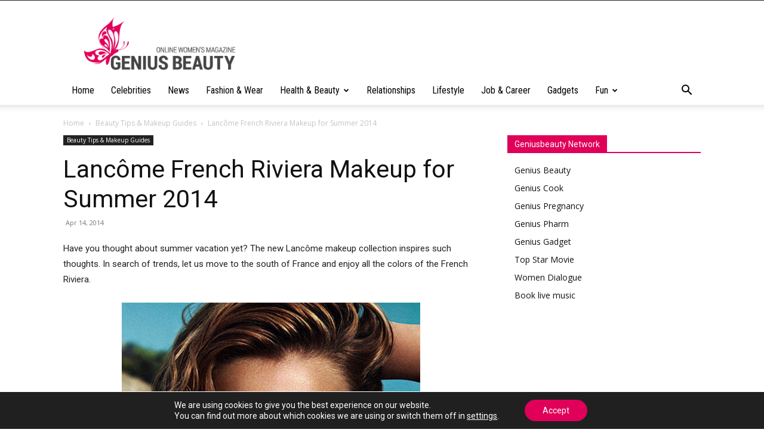

--- FILE ---
content_type: text/html; charset=utf-8
request_url: https://www.google.com/recaptcha/api2/aframe
body_size: 268
content:
<!DOCTYPE HTML><html><head><meta http-equiv="content-type" content="text/html; charset=UTF-8"></head><body><script nonce="_VhOwcAK5JZIJsHWUloxjA">/** Anti-fraud and anti-abuse applications only. See google.com/recaptcha */ try{var clients={'sodar':'https://pagead2.googlesyndication.com/pagead/sodar?'};window.addEventListener("message",function(a){try{if(a.source===window.parent){var b=JSON.parse(a.data);var c=clients[b['id']];if(c){var d=document.createElement('img');d.src=c+b['params']+'&rc='+(localStorage.getItem("rc::a")?sessionStorage.getItem("rc::b"):"");window.document.body.appendChild(d);sessionStorage.setItem("rc::e",parseInt(sessionStorage.getItem("rc::e")||0)+1);localStorage.setItem("rc::h",'1769609280556');}}}catch(b){}});window.parent.postMessage("_grecaptcha_ready", "*");}catch(b){}</script></body></html>